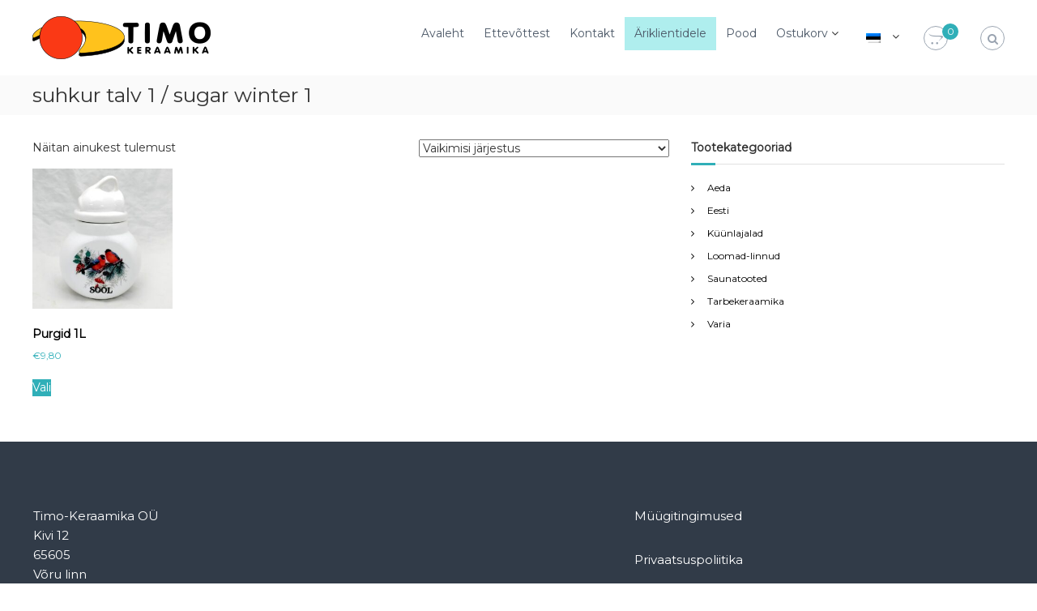

--- FILE ---
content_type: text/html; charset=UTF-8
request_url: https://timokeraamika.ee/model/suhkur-talv-1-sugar-winter-1/
body_size: 9526
content:
<!DOCTYPE html>
<html lang="et">
<head>
<meta charset="UTF-8">
<meta name="viewport" content="width=device-width, initial-scale=1">
<link rel="profile" href="http://gmpg.org/xfn/11">

<title>suhkur talv 1 / sugar winter 1 &#8211; Timo-Keraamika</title>
<meta name='robots' content='max-image-preview:large' />
<link rel="alternate" type="application/rss+xml" title="Timo-Keraamika &raquo; RSS" href="https://timokeraamika.ee/feed/" />
<link rel="alternate" type="application/rss+xml" title="Timo-Keraamika &raquo; Kommentaaride RSS" href="https://timokeraamika.ee/comments/feed/" />
<link rel="alternate" type="application/rss+xml" title="Timo-Keraamika &raquo; suhkur talv 1 / sugar winter 1 [:et]Mudel[:en]Model[:] uudisevoog" href="https://timokeraamika.ee/model/suhkur-talv-1-sugar-winter-1/feed/" />
<style id='wp-img-auto-sizes-contain-inline-css' type='text/css'>
img:is([sizes=auto i],[sizes^="auto," i]){contain-intrinsic-size:3000px 1500px}
/*# sourceURL=wp-img-auto-sizes-contain-inline-css */
</style>
<link rel='stylesheet' id='makecommerceblocks-css' href='https://timokeraamika.ee/wp-content/plugins/makecommerce/payment/gateway/woocommerce/blocks/css/makecommerceblocks.css?ver=6.9' type='text/css' media='all' />
<style id='wp-emoji-styles-inline-css' type='text/css'>

	img.wp-smiley, img.emoji {
		display: inline !important;
		border: none !important;
		box-shadow: none !important;
		height: 1em !important;
		width: 1em !important;
		margin: 0 0.07em !important;
		vertical-align: -0.1em !important;
		background: none !important;
		padding: 0 !important;
	}
/*# sourceURL=wp-emoji-styles-inline-css */
</style>
<link rel='stylesheet' id='wp-block-library-css' href='https://timokeraamika.ee/wp-includes/css/dist/block-library/style.min.css?ver=6.9' type='text/css' media='all' />
<link rel='stylesheet' id='wc-blocks-style-css' href='https://timokeraamika.ee/wp-content/plugins/woocommerce/assets/client/blocks/wc-blocks.css?ver=wc-9.7.1' type='text/css' media='all' />
<style id='global-styles-inline-css' type='text/css'>
:root{--wp--preset--aspect-ratio--square: 1;--wp--preset--aspect-ratio--4-3: 4/3;--wp--preset--aspect-ratio--3-4: 3/4;--wp--preset--aspect-ratio--3-2: 3/2;--wp--preset--aspect-ratio--2-3: 2/3;--wp--preset--aspect-ratio--16-9: 16/9;--wp--preset--aspect-ratio--9-16: 9/16;--wp--preset--color--black: #000000;--wp--preset--color--cyan-bluish-gray: #abb8c3;--wp--preset--color--white: #ffffff;--wp--preset--color--pale-pink: #f78da7;--wp--preset--color--vivid-red: #cf2e2e;--wp--preset--color--luminous-vivid-orange: #ff6900;--wp--preset--color--luminous-vivid-amber: #fcb900;--wp--preset--color--light-green-cyan: #7bdcb5;--wp--preset--color--vivid-green-cyan: #00d084;--wp--preset--color--pale-cyan-blue: #8ed1fc;--wp--preset--color--vivid-cyan-blue: #0693e3;--wp--preset--color--vivid-purple: #9b51e0;--wp--preset--gradient--vivid-cyan-blue-to-vivid-purple: linear-gradient(135deg,rgb(6,147,227) 0%,rgb(155,81,224) 100%);--wp--preset--gradient--light-green-cyan-to-vivid-green-cyan: linear-gradient(135deg,rgb(122,220,180) 0%,rgb(0,208,130) 100%);--wp--preset--gradient--luminous-vivid-amber-to-luminous-vivid-orange: linear-gradient(135deg,rgb(252,185,0) 0%,rgb(255,105,0) 100%);--wp--preset--gradient--luminous-vivid-orange-to-vivid-red: linear-gradient(135deg,rgb(255,105,0) 0%,rgb(207,46,46) 100%);--wp--preset--gradient--very-light-gray-to-cyan-bluish-gray: linear-gradient(135deg,rgb(238,238,238) 0%,rgb(169,184,195) 100%);--wp--preset--gradient--cool-to-warm-spectrum: linear-gradient(135deg,rgb(74,234,220) 0%,rgb(151,120,209) 20%,rgb(207,42,186) 40%,rgb(238,44,130) 60%,rgb(251,105,98) 80%,rgb(254,248,76) 100%);--wp--preset--gradient--blush-light-purple: linear-gradient(135deg,rgb(255,206,236) 0%,rgb(152,150,240) 100%);--wp--preset--gradient--blush-bordeaux: linear-gradient(135deg,rgb(254,205,165) 0%,rgb(254,45,45) 50%,rgb(107,0,62) 100%);--wp--preset--gradient--luminous-dusk: linear-gradient(135deg,rgb(255,203,112) 0%,rgb(199,81,192) 50%,rgb(65,88,208) 100%);--wp--preset--gradient--pale-ocean: linear-gradient(135deg,rgb(255,245,203) 0%,rgb(182,227,212) 50%,rgb(51,167,181) 100%);--wp--preset--gradient--electric-grass: linear-gradient(135deg,rgb(202,248,128) 0%,rgb(113,206,126) 100%);--wp--preset--gradient--midnight: linear-gradient(135deg,rgb(2,3,129) 0%,rgb(40,116,252) 100%);--wp--preset--font-size--small: 13px;--wp--preset--font-size--medium: 20px;--wp--preset--font-size--large: 36px;--wp--preset--font-size--x-large: 42px;--wp--preset--font-family--inter: "Inter", sans-serif;--wp--preset--font-family--cardo: Cardo;--wp--preset--spacing--20: 0.44rem;--wp--preset--spacing--30: 0.67rem;--wp--preset--spacing--40: 1rem;--wp--preset--spacing--50: 1.5rem;--wp--preset--spacing--60: 2.25rem;--wp--preset--spacing--70: 3.38rem;--wp--preset--spacing--80: 5.06rem;--wp--preset--shadow--natural: 6px 6px 9px rgba(0, 0, 0, 0.2);--wp--preset--shadow--deep: 12px 12px 50px rgba(0, 0, 0, 0.4);--wp--preset--shadow--sharp: 6px 6px 0px rgba(0, 0, 0, 0.2);--wp--preset--shadow--outlined: 6px 6px 0px -3px rgb(255, 255, 255), 6px 6px rgb(0, 0, 0);--wp--preset--shadow--crisp: 6px 6px 0px rgb(0, 0, 0);}:where(.is-layout-flex){gap: 0.5em;}:where(.is-layout-grid){gap: 0.5em;}body .is-layout-flex{display: flex;}.is-layout-flex{flex-wrap: wrap;align-items: center;}.is-layout-flex > :is(*, div){margin: 0;}body .is-layout-grid{display: grid;}.is-layout-grid > :is(*, div){margin: 0;}:where(.wp-block-columns.is-layout-flex){gap: 2em;}:where(.wp-block-columns.is-layout-grid){gap: 2em;}:where(.wp-block-post-template.is-layout-flex){gap: 1.25em;}:where(.wp-block-post-template.is-layout-grid){gap: 1.25em;}.has-black-color{color: var(--wp--preset--color--black) !important;}.has-cyan-bluish-gray-color{color: var(--wp--preset--color--cyan-bluish-gray) !important;}.has-white-color{color: var(--wp--preset--color--white) !important;}.has-pale-pink-color{color: var(--wp--preset--color--pale-pink) !important;}.has-vivid-red-color{color: var(--wp--preset--color--vivid-red) !important;}.has-luminous-vivid-orange-color{color: var(--wp--preset--color--luminous-vivid-orange) !important;}.has-luminous-vivid-amber-color{color: var(--wp--preset--color--luminous-vivid-amber) !important;}.has-light-green-cyan-color{color: var(--wp--preset--color--light-green-cyan) !important;}.has-vivid-green-cyan-color{color: var(--wp--preset--color--vivid-green-cyan) !important;}.has-pale-cyan-blue-color{color: var(--wp--preset--color--pale-cyan-blue) !important;}.has-vivid-cyan-blue-color{color: var(--wp--preset--color--vivid-cyan-blue) !important;}.has-vivid-purple-color{color: var(--wp--preset--color--vivid-purple) !important;}.has-black-background-color{background-color: var(--wp--preset--color--black) !important;}.has-cyan-bluish-gray-background-color{background-color: var(--wp--preset--color--cyan-bluish-gray) !important;}.has-white-background-color{background-color: var(--wp--preset--color--white) !important;}.has-pale-pink-background-color{background-color: var(--wp--preset--color--pale-pink) !important;}.has-vivid-red-background-color{background-color: var(--wp--preset--color--vivid-red) !important;}.has-luminous-vivid-orange-background-color{background-color: var(--wp--preset--color--luminous-vivid-orange) !important;}.has-luminous-vivid-amber-background-color{background-color: var(--wp--preset--color--luminous-vivid-amber) !important;}.has-light-green-cyan-background-color{background-color: var(--wp--preset--color--light-green-cyan) !important;}.has-vivid-green-cyan-background-color{background-color: var(--wp--preset--color--vivid-green-cyan) !important;}.has-pale-cyan-blue-background-color{background-color: var(--wp--preset--color--pale-cyan-blue) !important;}.has-vivid-cyan-blue-background-color{background-color: var(--wp--preset--color--vivid-cyan-blue) !important;}.has-vivid-purple-background-color{background-color: var(--wp--preset--color--vivid-purple) !important;}.has-black-border-color{border-color: var(--wp--preset--color--black) !important;}.has-cyan-bluish-gray-border-color{border-color: var(--wp--preset--color--cyan-bluish-gray) !important;}.has-white-border-color{border-color: var(--wp--preset--color--white) !important;}.has-pale-pink-border-color{border-color: var(--wp--preset--color--pale-pink) !important;}.has-vivid-red-border-color{border-color: var(--wp--preset--color--vivid-red) !important;}.has-luminous-vivid-orange-border-color{border-color: var(--wp--preset--color--luminous-vivid-orange) !important;}.has-luminous-vivid-amber-border-color{border-color: var(--wp--preset--color--luminous-vivid-amber) !important;}.has-light-green-cyan-border-color{border-color: var(--wp--preset--color--light-green-cyan) !important;}.has-vivid-green-cyan-border-color{border-color: var(--wp--preset--color--vivid-green-cyan) !important;}.has-pale-cyan-blue-border-color{border-color: var(--wp--preset--color--pale-cyan-blue) !important;}.has-vivid-cyan-blue-border-color{border-color: var(--wp--preset--color--vivid-cyan-blue) !important;}.has-vivid-purple-border-color{border-color: var(--wp--preset--color--vivid-purple) !important;}.has-vivid-cyan-blue-to-vivid-purple-gradient-background{background: var(--wp--preset--gradient--vivid-cyan-blue-to-vivid-purple) !important;}.has-light-green-cyan-to-vivid-green-cyan-gradient-background{background: var(--wp--preset--gradient--light-green-cyan-to-vivid-green-cyan) !important;}.has-luminous-vivid-amber-to-luminous-vivid-orange-gradient-background{background: var(--wp--preset--gradient--luminous-vivid-amber-to-luminous-vivid-orange) !important;}.has-luminous-vivid-orange-to-vivid-red-gradient-background{background: var(--wp--preset--gradient--luminous-vivid-orange-to-vivid-red) !important;}.has-very-light-gray-to-cyan-bluish-gray-gradient-background{background: var(--wp--preset--gradient--very-light-gray-to-cyan-bluish-gray) !important;}.has-cool-to-warm-spectrum-gradient-background{background: var(--wp--preset--gradient--cool-to-warm-spectrum) !important;}.has-blush-light-purple-gradient-background{background: var(--wp--preset--gradient--blush-light-purple) !important;}.has-blush-bordeaux-gradient-background{background: var(--wp--preset--gradient--blush-bordeaux) !important;}.has-luminous-dusk-gradient-background{background: var(--wp--preset--gradient--luminous-dusk) !important;}.has-pale-ocean-gradient-background{background: var(--wp--preset--gradient--pale-ocean) !important;}.has-electric-grass-gradient-background{background: var(--wp--preset--gradient--electric-grass) !important;}.has-midnight-gradient-background{background: var(--wp--preset--gradient--midnight) !important;}.has-small-font-size{font-size: var(--wp--preset--font-size--small) !important;}.has-medium-font-size{font-size: var(--wp--preset--font-size--medium) !important;}.has-large-font-size{font-size: var(--wp--preset--font-size--large) !important;}.has-x-large-font-size{font-size: var(--wp--preset--font-size--x-large) !important;}
/*# sourceURL=global-styles-inline-css */
</style>

<style id='classic-theme-styles-inline-css' type='text/css'>
/*! This file is auto-generated */
.wp-block-button__link{color:#fff;background-color:#32373c;border-radius:9999px;box-shadow:none;text-decoration:none;padding:calc(.667em + 2px) calc(1.333em + 2px);font-size:1.125em}.wp-block-file__button{background:#32373c;color:#fff;text-decoration:none}
/*# sourceURL=/wp-includes/css/classic-themes.min.css */
</style>
<link rel='stylesheet' id='woocommerce-layout-css' href='https://timokeraamika.ee/wp-content/plugins/woocommerce/assets/css/woocommerce-layout.css?ver=9.7.1' type='text/css' media='all' />
<link rel='stylesheet' id='woocommerce-smallscreen-css' href='https://timokeraamika.ee/wp-content/plugins/woocommerce/assets/css/woocommerce-smallscreen.css?ver=9.7.1' type='text/css' media='only screen and (max-width: 768px)' />
<link rel='stylesheet' id='woocommerce-general-css' href='https://timokeraamika.ee/wp-content/plugins/woocommerce/assets/css/woocommerce.css?ver=9.7.1' type='text/css' media='all' />
<style id='woocommerce-inline-inline-css' type='text/css'>
.woocommerce form .form-row .required { visibility: visible; }
/*# sourceURL=woocommerce-inline-inline-css */
</style>
<link rel='stylesheet' id='brands-styles-css' href='https://timokeraamika.ee/wp-content/plugins/woocommerce/assets/css/brands.css?ver=9.7.1' type='text/css' media='all' />
<link rel='stylesheet' id='font-awesome-css' href='https://timokeraamika.ee/wp-content/themes/flash/css/font-awesome.min.css?ver=6.9' type='text/css' media='' />
<link rel='stylesheet' id='flash-style-css' href='https://timokeraamika.ee/wp-content/themes/flash/style.css?ver=6.9' type='text/css' media='all' />
<style id='flash-style-inline-css' type='text/css'>

		/* Site Title */
		.site-branding {
			margin: 0 auto 0 0;
		}

		.site-branding .site-title,
		.site-description {
			clip: rect(1px, 1px, 1px, 1px);
			position: absolute !important;
			height: 1px;
			width: 1px;
			overflow: hidden;
		}
		.logo .logo-text{
			padding: 0;
		}
		
/*# sourceURL=flash-style-inline-css */
</style>
<link rel='stylesheet' id='responsive-css' href='https://timokeraamika.ee/wp-content/themes/flash/css/responsive.min.css?ver=6.9' type='text/css' media='' />
<link rel='stylesheet' id='kirki-styles-flash_config-css' href='https://timokeraamika.ee/wp-content/themes/flash/inc/kirki/assets/css/kirki-styles.css?ver=3.0.35.3' type='text/css' media='all' />
<style id='kirki-styles-flash_config-inline-css' type='text/css'>
body{font-family:Montserrat, Helvetica, Arial, sans-serif;font-weight:400;}
/*# sourceURL=kirki-styles-flash_config-inline-css */
</style>
<!--n2css--><!--n2js--><script type="text/javascript" src="https://timokeraamika.ee/wp-includes/js/jquery/jquery.min.js?ver=3.7.1" id="jquery-core-js"></script>
<script type="text/javascript" src="https://timokeraamika.ee/wp-includes/js/jquery/jquery-migrate.min.js?ver=3.4.1" id="jquery-migrate-js"></script>
<script type="text/javascript" id="MC_PARCELMACHINE_SEARCHABLE_JS-js-before">
/* <![CDATA[ */
const MC_PARCELMACHINE_SEARCHABLE_JS = [{"placeholder":"-- vali pakiautomaat --"}]
//# sourceURL=MC_PARCELMACHINE_SEARCHABLE_JS-js-before
/* ]]> */
</script>
<script type="text/javascript" src="https://timokeraamika.ee/wp-content/plugins/makecommerce/shipping/js/parcelmachine_searchable.js?ver=1742641543" id="MC_PARCELMACHINE_SEARCHABLE_JS-js"></script>
<script type="text/javascript" src="https://timokeraamika.ee/wp-content/plugins/makecommerce/shipping/js/parcelmachine.js?ver=1742641543" id="MC_PARCELMACHINE_JS-js"></script>
<script type="text/javascript" src="https://timokeraamika.ee/wp-content/plugins/woocommerce/assets/js/jquery-blockui/jquery.blockUI.min.js?ver=2.7.0-wc.9.7.1" id="jquery-blockui-js" defer="defer" data-wp-strategy="defer"></script>
<script type="text/javascript" id="wc-add-to-cart-js-extra">
/* <![CDATA[ */
var wc_add_to_cart_params = {"ajax_url":"/wp-admin/admin-ajax.php","wc_ajax_url":"/?wc-ajax=%%endpoint%%","i18n_view_cart":"Vaata ostukorvi","cart_url":"https://timokeraamika.ee/ostukorv/","is_cart":"","cart_redirect_after_add":"no"};
//# sourceURL=wc-add-to-cart-js-extra
/* ]]> */
</script>
<script type="text/javascript" src="https://timokeraamika.ee/wp-content/plugins/woocommerce/assets/js/frontend/add-to-cart.min.js?ver=9.7.1" id="wc-add-to-cart-js" defer="defer" data-wp-strategy="defer"></script>
<script type="text/javascript" src="https://timokeraamika.ee/wp-content/plugins/woocommerce/assets/js/js-cookie/js.cookie.min.js?ver=2.1.4-wc.9.7.1" id="js-cookie-js" defer="defer" data-wp-strategy="defer"></script>
<script type="text/javascript" id="woocommerce-js-extra">
/* <![CDATA[ */
var woocommerce_params = {"ajax_url":"/wp-admin/admin-ajax.php","wc_ajax_url":"/?wc-ajax=%%endpoint%%","i18n_password_show":"Show password","i18n_password_hide":"Hide password"};
//# sourceURL=woocommerce-js-extra
/* ]]> */
</script>
<script type="text/javascript" src="https://timokeraamika.ee/wp-content/plugins/woocommerce/assets/js/frontend/woocommerce.min.js?ver=9.7.1" id="woocommerce-js" defer="defer" data-wp-strategy="defer"></script>
<script type="text/javascript" id="MC_BLOCKS_SWITCHER-js-before">
/* <![CDATA[ */
const MC_BLOCKS_SWITCHER = {"country":"EE"}
//# sourceURL=MC_BLOCKS_SWITCHER-js-before
/* ]]> */
</script>
<script type="text/javascript" src="https://timokeraamika.ee/wp-content/plugins/makecommerce/payment/gateway/woocommerce/blocks/js/mc_blocks_payment_switcher.js?ver=1742641543" id="MC_BLOCKS_SWITCHER-js"></script>
<link rel="https://api.w.org/" href="https://timokeraamika.ee/wp-json/" /><link rel="EditURI" type="application/rsd+xml" title="RSD" href="https://timokeraamika.ee/xmlrpc.php?rsd" />
<meta name="generator" content="WordPress 6.9" />
<meta name="generator" content="WooCommerce 9.7.1" />
<style>
.qtranxs_flag_et {background-image: url(https://timokeraamika.ee/wp-content/plugins/qtranslate-xt/flags/ee.png); background-repeat: no-repeat;}
.qtranxs_flag_en {background-image: url(https://timokeraamika.ee/wp-content/plugins/qtranslate-xt/flags/gb.png); background-repeat: no-repeat;}
</style>
<link hreflang="et" href="https://timokeraamika.ee/model/suhkur-talv-1-sugar-winter-1/" rel="alternate" />
<link hreflang="en" href="https://timokeraamika.ee/model/suhkur-talv-1-sugar-winter-1/?lang=en" rel="alternate" />
<link hreflang="x-default" href="https://timokeraamika.ee/model/suhkur-talv-1-sugar-winter-1/" rel="alternate" />
<meta name="generator" content="qTranslate-XT 3.15.2" />
	<noscript><style>.woocommerce-product-gallery{ opacity: 1 !important; }</style></noscript>
	<style class='wp-fonts-local' type='text/css'>
@font-face{font-family:Inter;font-style:normal;font-weight:300 900;font-display:fallback;src:url('https://timokeraamika.ee/wp-content/plugins/woocommerce/assets/fonts/Inter-VariableFont_slnt,wght.woff2') format('woff2');font-stretch:normal;}
@font-face{font-family:Cardo;font-style:normal;font-weight:400;font-display:fallback;src:url('https://timokeraamika.ee/wp-content/plugins/woocommerce/assets/fonts/cardo_normal_400.woff2') format('woff2');}
</style>
		<style type="text/css" id="wp-custom-css">
			.avalehe-kontakt {
	font-size: 130%;
	font-weight: 500;
}

.logo, .custom-logo {
	padding-bottom: 0px;
}

.tag-cloud-link:hover {
  color: orangeRed;
}

a {
	transition: all 0.1s ease-in-out;
	-webkit-transition: all 0.1s ease-in-out;
	-moz-transition: all 0.1s ease-in-out;
}

.copyright-text {
	display: none !important;
}

@media(max-width: 480px) {
	.logo {
		width: 60%;
	}
	
	.logo .logo-image {
  	padding: 0;
  	transform: scale(0.7);
		float: left;
	}
	
	.logo .logo-text .site-title {
		line-height: 14px;
		padding: 0;
	}
}

#site-navigation ul li {
    float: left;
    padding: 10px 12px 10px 12px;
    position: relative;
}

.menu_bpartner {
	background-color: paleturquoise;
}

.top-footer {
	padding-top: 10px;
	padding-bottom: 0px;
}

.woocommerce-terms-and-conditions-checkbox-text {
	font-size: 120%;
	font-weight: bold;
}

.woocommerce .cart.shop_table .product-thumbnail img {
width: 100px;
}		</style>
		<link rel='stylesheet' id='siteorigin-panels-front-css' href='https://timokeraamika.ee/wp-content/plugins/siteorigin-panels/css/front-flex.min.css?ver=2.31.5' type='text/css' media='all' />
</head>

<body class="archive tax-pa_model term-suhkur-talv-1-sugar-winter-1 term-325 wp-custom-logo wp-theme-flash theme-flash woocommerce woocommerce-page woocommerce-no-js hfeed header-sticky left-logo-right-menu right-sidebar classic-layout">


<div id="preloader-background">
	<div id="spinners">
		<div id="preloader">
			<span></span>
			<span></span>
			<span></span>
			<span></span>
			<span></span>
		</div>
	</div>
</div>


<div id="page" class="site">
	<a class="skip-link screen-reader-text" href="#content">Skip to content</a>

	
	<header id="masthead" class="site-header" role="banner">
		
		<div class="header-bottom">
			<div class="tg-container">

				<div class="logo">
										<figure class="logo-image">
						<a href="https://timokeraamika.ee/" class="custom-logo-link" rel="home"><img width="220" height="53" src="https://timokeraamika.ee/wp-content/uploads/2020/03/tk_logo_220x53.png" class="custom-logo" alt="Timo-Keraamika" decoding="async" /></a>											</figure>
					
					<div class="logo-text site-branding">
													<p class="site-title"><a href="https://timokeraamika.ee/" rel="home">Timo-Keraamika</a></p>
													<p class="site-description">Keraamika on kena kingitus</p>
											</div>
				</div>
				<div class="site-navigation-wrapper">
					<nav id="site-navigation" class="main-navigation" role="navigation">
						<div class="menu-toggle">
							<i class="fa fa-bars"></i>
						</div>
						<div class="menu-topmainet-container"><ul id="primary-menu" class="menu"><li id="menu-item-14" class="menu-item menu-item-type-post_type menu-item-object-page menu-item-home menu-item-14"><a href="https://timokeraamika.ee/">Avaleht</a></li>
<li id="menu-item-172" class="menu-item menu-item-type-post_type menu-item-object-page menu-item-172"><a href="https://timokeraamika.ee/meist/">Ettevõttest</a></li>
<li id="menu-item-109" class="menu-item menu-item-type-post_type menu-item-object-page menu-item-109"><a href="https://timokeraamika.ee/kontakt/">Kontakt</a></li>
<li id="menu-item-2701" class="menu_bpartner menu-item menu-item-type-custom menu-item-object-custom menu-item-2701"><a href="http://timokeraamika.ee/b2b/catalogue/">Äriklientidele</a></li>
<li id="menu-item-2699" class="menu-item menu-item-type-post_type menu-item-object-page menu-item-2699"><a href="https://timokeraamika.ee/pood/">Pood</a></li>
<li id="menu-item-2698" class="menu-item menu-item-type-post_type menu-item-object-page menu-item-has-children menu-item-2698"><a href="https://timokeraamika.ee/ostukorv/">Ostukorv</a>
<ul class="sub-menu">
	<li id="menu-item-2697" class="menu-item menu-item-type-post_type menu-item-object-page menu-item-2697"><a href="https://timokeraamika.ee/kassa/">Telli!</a></li>
</ul>
</li>
<li id="menu-item-17" class="qtranxs-lang-menu qtranxs-lang-menu-et menu-item menu-item-type-custom menu-item-object-custom menu-item-has-children menu-item-17"><a href="#" title="Eesti"><img class="qtranxs-flag" src="https://timokeraamika.ee/wp-content/plugins/qtranslate-xt/flags/ee.png" alt="Eesti" /></a>
<ul class="sub-menu">
	<li id="menu-item-2702" class="qtranxs-lang-menu-item qtranxs-lang-menu-item-et menu-item menu-item-type-custom menu-item-object-custom menu-item-2702"><a href="https://timokeraamika.ee/model/suhkur-talv-1-sugar-winter-1/?lang=et" title="Eesti"><img class="qtranxs-flag" src="https://timokeraamika.ee/wp-content/plugins/qtranslate-xt/flags/ee.png" alt="Eesti" />&nbsp;Eesti</a></li>
	<li id="menu-item-2703" class="qtranxs-lang-menu-item qtranxs-lang-menu-item-en menu-item menu-item-type-custom menu-item-object-custom menu-item-2703"><a href="https://timokeraamika.ee/model/suhkur-talv-1-sugar-winter-1/?lang=en" title="English"><img class="qtranxs-flag" src="https://timokeraamika.ee/wp-content/plugins/qtranslate-xt/flags/gb.png" alt="English" />&nbsp;English</a></li>
</ul>
</li>
</ul></div>					</nav><!-- #site-navigation -->

					
									</div>

				<div class="header-action-container">
										<div class="cart-wrap">
						<div class="flash-cart-views">

							
							<a href="https://timokeraamika.ee/ostukorv/" class="wcmenucart-contents">
								<i class="fa fa-opencart"></i>
								<span class="cart-value">0</span>
							</a>
						</div>
						<div class="widget woocommerce widget_shopping_cart"><h2 class="widgettitle">Ostukorv</h2><div class="widget_shopping_cart_content"></div></div>					</div>
					
										<div class="search-wrap">
						<div class="search-icon">
							<i class="fa fa-search"></i>
						</div>
						<div class="search-box">
							
<form role="search" method="get" class="searchform" action="https://timokeraamika.ee/">
	<label>
		<span class="screen-reader-text">Search for:</span>
		<input type="search" class="search-field" placeholder="Search &hellip;" value="" name="s" />
	</label>
	<button type="submit" class="search-submit btn search-btn"><span class="screen-reader-text">Search</span><i class="fa fa-search"></i></button>
</form>
						</div>
					</div>
									</div>
			</div>
		</div>
	</header><!-- #masthead -->

	
	
		<nav id="flash-breadcrumbs" class="breadcrumb-trail breadcrumbs">
		<div class="tg-container">
			<h1 class="trail-title">suhkur talv 1 / sugar winter 1</h1>					</div>
	</nav>
	
	
	<div id="content" class="site-content">
		<div class="tg-container">
<div id="primary" class="content-area"><main id="main" class="site-main" role="main"><header class="woocommerce-products-header">
	
	</header>
<div class="woocommerce-notices-wrapper"></div><p class="woocommerce-result-count" >
	Näitan ainukest tulemust</p>
<form class="woocommerce-ordering" method="get">
		<select
		name="orderby"
		class="orderby"
					aria-label="Poe järjestus"
			>
					<option value="menu_order"  selected='selected'>Vaikimisi järjestus</option>
					<option value="popularity" >Järjesta populaarsuse alusel</option>
					<option value="date" >Järjesta uudsuse alusel</option>
					<option value="price" >Järjesta hinna alusel: odavamast kallimani</option>
					<option value="price-desc" >Järjesta hinna alusel: kallimast odavamani</option>
			</select>
	<input type="hidden" name="paged" value="1" />
	</form>
<ul class="products columns-4">
<li class="product type-product post-4658 status-publish first instock product_cat-tarbekeraamika has-post-thumbnail taxable shipping-taxable purchasable product-type-variable">
	<a href="https://timokeraamika.ee/toode/purgid-1l/" class="woocommerce-LoopProduct-link woocommerce-loop-product__link"><img width="300" height="300" src="https://timokeraamika.ee/wp-content/uploads/2022/01/530-talv-1-1-300x300.jpg" class="attachment-woocommerce_thumbnail size-woocommerce_thumbnail" alt="" decoding="async" fetchpriority="high" srcset="https://timokeraamika.ee/wp-content/uploads/2022/01/530-talv-1-1-300x300.jpg 300w, https://timokeraamika.ee/wp-content/uploads/2022/01/530-talv-1-1-150x150.jpg 150w, https://timokeraamika.ee/wp-content/uploads/2022/01/530-talv-1-1-768x768.jpg 768w, https://timokeraamika.ee/wp-content/uploads/2022/01/530-talv-1-1-600x600.jpg 600w, https://timokeraamika.ee/wp-content/uploads/2022/01/530-talv-1-1-100x100.jpg 100w, https://timokeraamika.ee/wp-content/uploads/2022/01/530-talv-1-1.jpg 800w" sizes="(max-width: 300px) 100vw, 300px" /><h2 class="woocommerce-loop-product__title">Purgid 1L</h2>
	<span class="price"><span class="woocommerce-Price-amount amount"><bdi><span class="woocommerce-Price-currencySymbol">&euro;</span>9,80</bdi></span></span>
</a><a href="https://timokeraamika.ee/toode/purgid-1l/" aria-describedby="woocommerce_loop_add_to_cart_link_describedby_4658" data-quantity="1" class="button product_type_variable add_to_cart_button" data-product_id="4658" data-product_sku="" aria-label="Vali tootele &ldquo;Purgid 1L&rdquo; omadused" rel="nofollow">Vali</a>	<span id="woocommerce_loop_add_to_cart_link_describedby_4658" class="screen-reader-text">
		This product has multiple variants. The options may be chosen on the product page	</span>
</li>
</ul>
</main></div><aside id="secondary" class="widget-area" role="complementary">

	
	<section id="woocommerce_product_categories-2" class="widget woocommerce widget_product_categories"><h3 class="widget-title">Tootekategooriad</h3><ul class="product-categories"><li class="cat-item cat-item-172"><a href="https://timokeraamika.ee/tootekategooria/aeda/">Aeda</a></li>
<li class="cat-item cat-item-170"><a href="https://timokeraamika.ee/tootekategooria/estonia/">Eesti</a></li>
<li class="cat-item cat-item-174"><a href="https://timokeraamika.ee/tootekategooria/kuunlajalad/">Küünlajalad</a></li>
<li class="cat-item cat-item-173"><a href="https://timokeraamika.ee/tootekategooria/loomad-linnud/">Loomad-linnud</a></li>
<li class="cat-item cat-item-175"><a href="https://timokeraamika.ee/tootekategooria/saunatooted/">Saunatooted</a></li>
<li class="cat-item cat-item-176"><a href="https://timokeraamika.ee/tootekategooria/tarbekeraamika/">Tarbekeraamika</a></li>
<li class="cat-item cat-item-177"><a href="https://timokeraamika.ee/tootekategooria/varia/">Varia</a></li>
</ul></section>
	
</aside><!-- #secondary -->

		</div><!-- .tg-container -->
	</div><!-- #content -->

	
	
	<footer id="colophon" class="footer-layout site-footer" role="contentinfo">
		<div id="top-footer">
	<div class="tg-container">
		<div class="tg-column-wrapper">

							<div class="tg-column-1 footer-block">

				<section id="siteorigin-panels-builder-3" class="widget widget_siteorigin-panels-builder"><div id="pl-w5ecacec3a3d11"  class="panel-layout" ><div id="pg-w5ecacec3a3d11-0"  class="panel-grid panel-has-style" ><div class="panel-row-style panel-row-style-for-w5ecacec3a3d11-0" ><div id="pgc-w5ecacec3a3d11-0-0"  class="panel-grid-cell" ><div id="panel-w5ecacec3a3d11-0-0-0" class="so-panel widget widget_text panel-first-child panel-last-child" data-index="0" ><div class="panel-widget-style panel-widget-style-for-w5ecacec3a3d11-0-0-0" >			<div class="textwidget"><p>Timo-Keraamika OÜ<br />
Kivi 12<br />
65605<br />
Võru linn<br />
Estonia</p>
<p>Tel: 782 1035<br />
E-mail: timo@timokeraamika.ee</p>
</div>
		</div></div></div><div id="pgc-w5ecacec3a3d11-0-1"  class="panel-grid-cell" ><div id="panel-w5ecacec3a3d11-0-1-0" class="so-panel widget widget_text panel-first-child panel-last-child" data-index="1" ><div class="panel-widget-style panel-widget-style-for-w5ecacec3a3d11-0-1-0" >			<div class="textwidget"><p><a href="http://timokeraamika.ee/muugitingimused/" class="textwidget">Müügitingimused</a></p>
<p><a href="http://timokeraamika.ee/privaatsuspoliitika/" class="textwidget">Privaatsuspoliitika</a></p>
</div>
		</div></div></div></div></div></div></section>				</div>

					</div>
	</div>
</div>

		<div id="bottom-footer">
			<div class="tg-container">

					<div class="copyright">
	<span class="copyright-text">
		Copyright &copy;  2026		<a href="https://timokeraamika.ee/">Timo-Keraamika</a>
		Theme: Flash by <a href="http://themegrill.com/themes/flash" rel="author">ThemeGrill</a>.		Proudly powered by <a href="https://wordpress.org/">WordPress</a>	</span>
</div><!-- .copyright -->

					
			</div>
		</div>
	</footer><!-- #colophon -->

	
		<a href="#masthead" id="scroll-up"><i class="fa fa-chevron-up"></i></a>
	</div><!-- #page -->


<script type="speculationrules">
{"prefetch":[{"source":"document","where":{"and":[{"href_matches":"/*"},{"not":{"href_matches":["/wp-*.php","/wp-admin/*","/wp-content/uploads/*","/wp-content/*","/wp-content/plugins/*","/wp-content/themes/flash/*","/*\\?(.+)"]}},{"not":{"selector_matches":"a[rel~=\"nofollow\"]"}},{"not":{"selector_matches":".no-prefetch, .no-prefetch a"}}]},"eagerness":"conservative"}]}
</script>
	<script type='text/javascript'>
		(function () {
			var c = document.body.className;
			c = c.replace(/woocommerce-no-js/, 'woocommerce-js');
			document.body.className = c;
		})();
	</script>
	<style media="all" id="siteorigin-panels-layouts-footer">/* Layout w5ecacec3a3d11 */ #pgc-w5ecacec3a3d11-0-0 { width:59.9871% } #pl-w5ecacec3a3d11 #panel-w5ecacec3a3d11-0-0-0 , #pl-w5ecacec3a3d11 #panel-w5ecacec3a3d11-0-1-0 { margin:0px 0px 0px 0px } #pgc-w5ecacec3a3d11-0-1 { width:40.0129% } #pg-w5ecacec3a3d11-0 , #pl-w5ecacec3a3d11 .so-panel , #pl-w5ecacec3a3d11 .so-panel:last-of-type { margin-bottom:0px } #pg-w5ecacec3a3d11-0> .panel-row-style , #panel-w5ecacec3a3d11-0-0-0> .panel-widget-style , #panel-w5ecacec3a3d11-0-1-0> .panel-widget-style { padding:0px 0px 0px 0px } #pg-w5ecacec3a3d11-0.panel-has-style > .panel-row-style, #pg-w5ecacec3a3d11-0.panel-no-style { -webkit-align-items:flex-start;align-items:flex-start } @media (max-width:780px){ #pg-w5ecacec3a3d11-0.panel-no-style, #pg-w5ecacec3a3d11-0.panel-has-style > .panel-row-style, #pg-w5ecacec3a3d11-0 { -webkit-flex-direction:column;-ms-flex-direction:column;flex-direction:column } #pg-w5ecacec3a3d11-0 > .panel-grid-cell , #pg-w5ecacec3a3d11-0 > .panel-row-style > .panel-grid-cell { width:100%;margin-right:0 } #pgc-w5ecacec3a3d11-0-0 , #pl-w5ecacec3a3d11 .panel-grid .panel-grid-cell-mobile-last { margin-bottom:0px } #pl-w5ecacec3a3d11 .panel-grid-cell { padding:0 } #pl-w5ecacec3a3d11 .panel-grid .panel-grid-cell-empty { display:none } #pg-w5ecacec3a3d11-0> .panel-row-style , #panel-w5ecacec3a3d11-0-0-0> .panel-widget-style , #panel-w5ecacec3a3d11-0-1-0> .panel-widget-style { padding:0px 0px 0px 0px }  } </style><script type="text/javascript" src="https://timokeraamika.ee/wp-content/themes/flash/js/jquery.sticky.min.js?ver=6.9" id="sticky-js"></script>
<script type="text/javascript" src="https://timokeraamika.ee/wp-content/themes/flash/js/jquery.nav.min.js?ver=6.9" id="nav-js"></script>
<script type="text/javascript" src="https://timokeraamika.ee/wp-content/themes/flash/js/flash.min.js?ver=6.9" id="flash-custom-js"></script>
<script type="text/javascript" src="https://timokeraamika.ee/wp-content/themes/flash/js/navigation.min.js?ver=6.9" id="flash-navigation-js"></script>
<script type="text/javascript" src="https://timokeraamika.ee/wp-content/themes/flash/js/skip-link-focus-fix.js?ver=20151215" id="flash-skip-link-focus-fix-js"></script>
<script type="text/javascript" src="https://timokeraamika.ee/wp-content/plugins/woocommerce/assets/js/sourcebuster/sourcebuster.min.js?ver=9.7.1" id="sourcebuster-js-js"></script>
<script type="text/javascript" id="wc-order-attribution-js-extra">
/* <![CDATA[ */
var wc_order_attribution = {"params":{"lifetime":1.0e-5,"session":30,"base64":false,"ajaxurl":"https://timokeraamika.ee/wp-admin/admin-ajax.php","prefix":"wc_order_attribution_","allowTracking":true},"fields":{"source_type":"current.typ","referrer":"current_add.rf","utm_campaign":"current.cmp","utm_source":"current.src","utm_medium":"current.mdm","utm_content":"current.cnt","utm_id":"current.id","utm_term":"current.trm","utm_source_platform":"current.plt","utm_creative_format":"current.fmt","utm_marketing_tactic":"current.tct","session_entry":"current_add.ep","session_start_time":"current_add.fd","session_pages":"session.pgs","session_count":"udata.vst","user_agent":"udata.uag"}};
//# sourceURL=wc-order-attribution-js-extra
/* ]]> */
</script>
<script type="text/javascript" src="https://timokeraamika.ee/wp-content/plugins/woocommerce/assets/js/frontend/order-attribution.min.js?ver=9.7.1" id="wc-order-attribution-js"></script>
<script type="text/javascript" src="https://timokeraamika.ee/wp-content/themes/flash/inc/kirki/modules/webfont-loader/vendor-typekit/webfontloader.js?ver=3.0.28" id="webfont-loader-js"></script>
<script type="text/javascript" id="webfont-loader-js-after">
/* <![CDATA[ */
WebFont.load({google:{families:['Montserrat:400:cyrillic,cyrillic-ext,devanagari,greek,greek-ext,khmer,latin,latin-ext,vietnamese,hebrew,arabic,bengali,gujarati,tamil,telugu,thai']}});
//# sourceURL=webfont-loader-js-after
/* ]]> */
</script>
<script type="text/javascript" id="wc-cart-fragments-js-extra">
/* <![CDATA[ */
var wc_cart_fragments_params = {"ajax_url":"/wp-admin/admin-ajax.php","wc_ajax_url":"/?wc-ajax=%%endpoint%%","cart_hash_key":"wc_cart_hash_9c7c0d059651852e0b36e172f59f23cd","fragment_name":"wc_fragments_9c7c0d059651852e0b36e172f59f23cd","request_timeout":"5000"};
//# sourceURL=wc-cart-fragments-js-extra
/* ]]> */
</script>
<script type="text/javascript" src="https://timokeraamika.ee/wp-content/plugins/woocommerce/assets/js/frontend/cart-fragments.min.js?ver=9.7.1" id="wc-cart-fragments-js" defer="defer" data-wp-strategy="defer"></script>
<script id="wp-emoji-settings" type="application/json">
{"baseUrl":"https://s.w.org/images/core/emoji/17.0.2/72x72/","ext":".png","svgUrl":"https://s.w.org/images/core/emoji/17.0.2/svg/","svgExt":".svg","source":{"concatemoji":"https://timokeraamika.ee/wp-includes/js/wp-emoji-release.min.js?ver=6.9"}}
</script>
<script type="module">
/* <![CDATA[ */
/*! This file is auto-generated */
const a=JSON.parse(document.getElementById("wp-emoji-settings").textContent),o=(window._wpemojiSettings=a,"wpEmojiSettingsSupports"),s=["flag","emoji"];function i(e){try{var t={supportTests:e,timestamp:(new Date).valueOf()};sessionStorage.setItem(o,JSON.stringify(t))}catch(e){}}function c(e,t,n){e.clearRect(0,0,e.canvas.width,e.canvas.height),e.fillText(t,0,0);t=new Uint32Array(e.getImageData(0,0,e.canvas.width,e.canvas.height).data);e.clearRect(0,0,e.canvas.width,e.canvas.height),e.fillText(n,0,0);const a=new Uint32Array(e.getImageData(0,0,e.canvas.width,e.canvas.height).data);return t.every((e,t)=>e===a[t])}function p(e,t){e.clearRect(0,0,e.canvas.width,e.canvas.height),e.fillText(t,0,0);var n=e.getImageData(16,16,1,1);for(let e=0;e<n.data.length;e++)if(0!==n.data[e])return!1;return!0}function u(e,t,n,a){switch(t){case"flag":return n(e,"\ud83c\udff3\ufe0f\u200d\u26a7\ufe0f","\ud83c\udff3\ufe0f\u200b\u26a7\ufe0f")?!1:!n(e,"\ud83c\udde8\ud83c\uddf6","\ud83c\udde8\u200b\ud83c\uddf6")&&!n(e,"\ud83c\udff4\udb40\udc67\udb40\udc62\udb40\udc65\udb40\udc6e\udb40\udc67\udb40\udc7f","\ud83c\udff4\u200b\udb40\udc67\u200b\udb40\udc62\u200b\udb40\udc65\u200b\udb40\udc6e\u200b\udb40\udc67\u200b\udb40\udc7f");case"emoji":return!a(e,"\ud83e\u1fac8")}return!1}function f(e,t,n,a){let r;const o=(r="undefined"!=typeof WorkerGlobalScope&&self instanceof WorkerGlobalScope?new OffscreenCanvas(300,150):document.createElement("canvas")).getContext("2d",{willReadFrequently:!0}),s=(o.textBaseline="top",o.font="600 32px Arial",{});return e.forEach(e=>{s[e]=t(o,e,n,a)}),s}function r(e){var t=document.createElement("script");t.src=e,t.defer=!0,document.head.appendChild(t)}a.supports={everything:!0,everythingExceptFlag:!0},new Promise(t=>{let n=function(){try{var e=JSON.parse(sessionStorage.getItem(o));if("object"==typeof e&&"number"==typeof e.timestamp&&(new Date).valueOf()<e.timestamp+604800&&"object"==typeof e.supportTests)return e.supportTests}catch(e){}return null}();if(!n){if("undefined"!=typeof Worker&&"undefined"!=typeof OffscreenCanvas&&"undefined"!=typeof URL&&URL.createObjectURL&&"undefined"!=typeof Blob)try{var e="postMessage("+f.toString()+"("+[JSON.stringify(s),u.toString(),c.toString(),p.toString()].join(",")+"));",a=new Blob([e],{type:"text/javascript"});const r=new Worker(URL.createObjectURL(a),{name:"wpTestEmojiSupports"});return void(r.onmessage=e=>{i(n=e.data),r.terminate(),t(n)})}catch(e){}i(n=f(s,u,c,p))}t(n)}).then(e=>{for(const n in e)a.supports[n]=e[n],a.supports.everything=a.supports.everything&&a.supports[n],"flag"!==n&&(a.supports.everythingExceptFlag=a.supports.everythingExceptFlag&&a.supports[n]);var t;a.supports.everythingExceptFlag=a.supports.everythingExceptFlag&&!a.supports.flag,a.supports.everything||((t=a.source||{}).concatemoji?r(t.concatemoji):t.wpemoji&&t.twemoji&&(r(t.twemoji),r(t.wpemoji)))});
//# sourceURL=https://timokeraamika.ee/wp-includes/js/wp-emoji-loader.min.js
/* ]]> */
</script>

</body>
</html>
